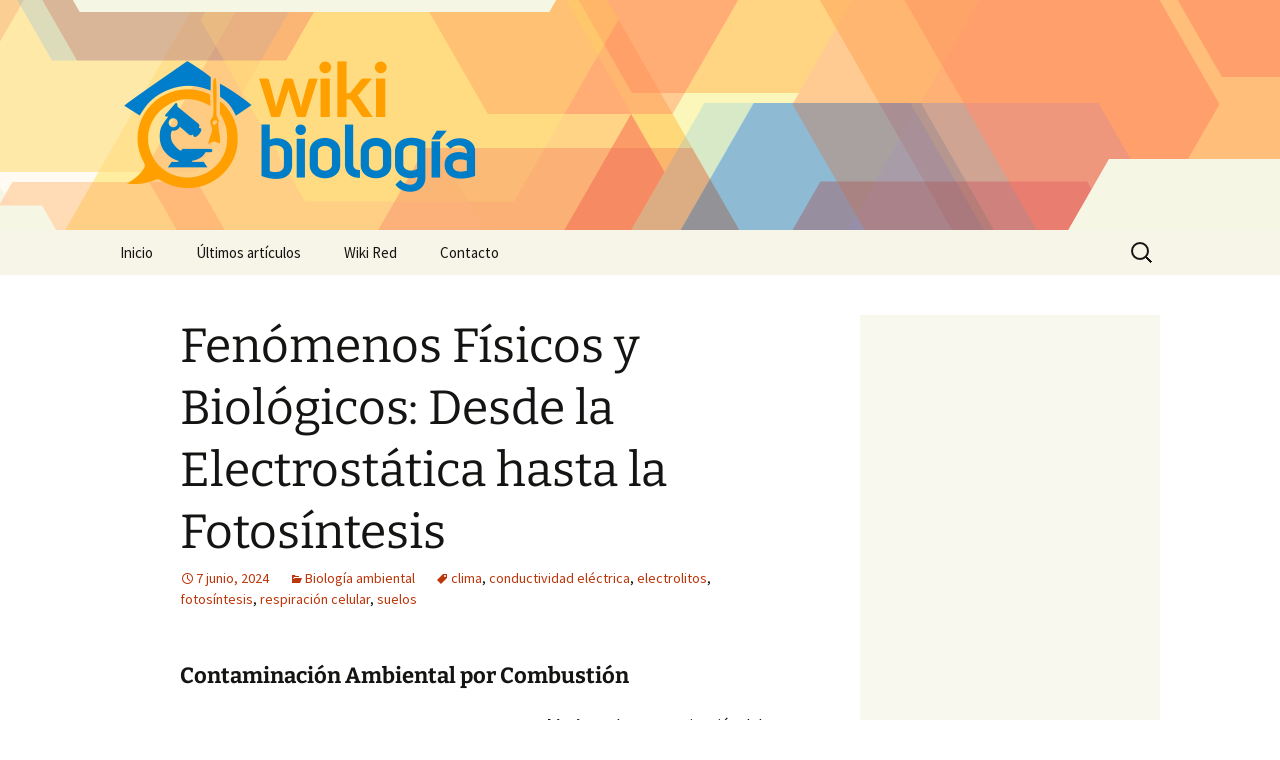

--- FILE ---
content_type: text/html; charset=UTF-8
request_url: https://www.wikibiologia.net/fenomenos-fisicos-y-biologicos-desde-la-electrostatica-hasta-la-fotosintesis/
body_size: 18647
content:
<!DOCTYPE html>
<!--[if IE 7]>
<html class="ie ie7" lang="es" prefix="og: http://ogp.me/ns# fb: http://ogp.me/ns/fb# article: http://ogp.me/ns/article#">
<![endif]-->
<!--[if IE 8]>
<html class="ie ie8" lang="es" prefix="og: http://ogp.me/ns# fb: http://ogp.me/ns/fb# article: http://ogp.me/ns/article#">
<![endif]-->
<!--[if !(IE 7) | !(IE 8)  ]><!-->
<html lang="es" prefix="og: http://ogp.me/ns# fb: http://ogp.me/ns/fb# article: http://ogp.me/ns/article#">
    <!--<![endif]-->
    <head>
        <meta charset="UTF-8">
        <meta name="viewport" content="width=device-width">
        <title>Fenómenos Físicos y Biológicos: Desde la Electrostática hasta la Fotosíntesis | Wiki Biología</title>
        <link rel="profile" href="http://gmpg.org/xfn/11">
        <link rel="pingback" href="https://www.wikibiologia.net/xmlrpc.php">
        <!--[if lt IE 9]>
        <script src="https://www.wikibiologia.net/wp-content/themes/twentythirteen/js/html5.js"></script>
        <![endif]-->
        <meta name='robots' content='max-image-preview:large' />

<!-- SEO Ultimate (http://www.seodesignsolutions.com/wordpress-seo/) -->
	<link rel="canonical" href="https://www.wikibiologia.net/fenomenos-fisicos-y-biologicos-desde-la-electrostatica-hasta-la-fotosintesis/" />
	<meta property="og:type" content="article" />
	<meta property="og:title" content="Fenómenos Físicos y Biológicos: Desde la Electrostática hasta la Fotosíntesis" />
	<meta property="og:url" content="https://www.wikibiologia.net/fenomenos-fisicos-y-biologicos-desde-la-electrostatica-hasta-la-fotosintesis/" />
	<meta property="article:published_time" content="2024-06-07" />
	<meta property="article:modified_time" content="2024-06-07" />
	<meta property="article:author" content="https://www.wikibiologia.net/author/wiki/" />
	<meta property="article:section" content="Biología ambiental" />
	<meta property="article:tag" content="clima" />
	<meta property="article:tag" content="conductividad eléctrica" />
	<meta property="article:tag" content="electrolitos" />
	<meta property="article:tag" content="fotosíntesis" />
	<meta property="article:tag" content="respiración celular" />
	<meta property="article:tag" content="suelos" />
	<meta property="og:site_name" content="Wiki Biología" />
	<meta name="twitter:card" content="summary" />
	<meta name="twitter:site" content="@wikiwikired" />
<!-- /SEO Ultimate -->

<link rel="alternate" title="oEmbed (JSON)" type="application/json+oembed" href="https://www.wikibiologia.net/wp-json/oembed/1.0/embed?url=https%3A%2F%2Fwww.wikibiologia.net%2Ffenomenos-fisicos-y-biologicos-desde-la-electrostatica-hasta-la-fotosintesis%2F" />
<link rel="alternate" title="oEmbed (XML)" type="text/xml+oembed" href="https://www.wikibiologia.net/wp-json/oembed/1.0/embed?url=https%3A%2F%2Fwww.wikibiologia.net%2Ffenomenos-fisicos-y-biologicos-desde-la-electrostatica-hasta-la-fotosintesis%2F&#038;format=xml" />
<style id='wp-img-auto-sizes-contain-inline-css'>
img:is([sizes=auto i],[sizes^="auto," i]){contain-intrinsic-size:3000px 1500px}
/*# sourceURL=wp-img-auto-sizes-contain-inline-css */
</style>
<style id='wp-emoji-styles-inline-css'>

	img.wp-smiley, img.emoji {
		display: inline !important;
		border: none !important;
		box-shadow: none !important;
		height: 1em !important;
		width: 1em !important;
		margin: 0 0.07em !important;
		vertical-align: -0.1em !important;
		background: none !important;
		padding: 0 !important;
	}
/*# sourceURL=wp-emoji-styles-inline-css */
</style>
<style id='wp-block-library-inline-css'>
:root{--wp-block-synced-color:#7a00df;--wp-block-synced-color--rgb:122,0,223;--wp-bound-block-color:var(--wp-block-synced-color);--wp-editor-canvas-background:#ddd;--wp-admin-theme-color:#007cba;--wp-admin-theme-color--rgb:0,124,186;--wp-admin-theme-color-darker-10:#006ba1;--wp-admin-theme-color-darker-10--rgb:0,107,160.5;--wp-admin-theme-color-darker-20:#005a87;--wp-admin-theme-color-darker-20--rgb:0,90,135;--wp-admin-border-width-focus:2px}@media (min-resolution:192dpi){:root{--wp-admin-border-width-focus:1.5px}}.wp-element-button{cursor:pointer}:root .has-very-light-gray-background-color{background-color:#eee}:root .has-very-dark-gray-background-color{background-color:#313131}:root .has-very-light-gray-color{color:#eee}:root .has-very-dark-gray-color{color:#313131}:root .has-vivid-green-cyan-to-vivid-cyan-blue-gradient-background{background:linear-gradient(135deg,#00d084,#0693e3)}:root .has-purple-crush-gradient-background{background:linear-gradient(135deg,#34e2e4,#4721fb 50%,#ab1dfe)}:root .has-hazy-dawn-gradient-background{background:linear-gradient(135deg,#faaca8,#dad0ec)}:root .has-subdued-olive-gradient-background{background:linear-gradient(135deg,#fafae1,#67a671)}:root .has-atomic-cream-gradient-background{background:linear-gradient(135deg,#fdd79a,#004a59)}:root .has-nightshade-gradient-background{background:linear-gradient(135deg,#330968,#31cdcf)}:root .has-midnight-gradient-background{background:linear-gradient(135deg,#020381,#2874fc)}:root{--wp--preset--font-size--normal:16px;--wp--preset--font-size--huge:42px}.has-regular-font-size{font-size:1em}.has-larger-font-size{font-size:2.625em}.has-normal-font-size{font-size:var(--wp--preset--font-size--normal)}.has-huge-font-size{font-size:var(--wp--preset--font-size--huge)}.has-text-align-center{text-align:center}.has-text-align-left{text-align:left}.has-text-align-right{text-align:right}.has-fit-text{white-space:nowrap!important}#end-resizable-editor-section{display:none}.aligncenter{clear:both}.items-justified-left{justify-content:flex-start}.items-justified-center{justify-content:center}.items-justified-right{justify-content:flex-end}.items-justified-space-between{justify-content:space-between}.screen-reader-text{border:0;clip-path:inset(50%);height:1px;margin:-1px;overflow:hidden;padding:0;position:absolute;width:1px;word-wrap:normal!important}.screen-reader-text:focus{background-color:#ddd;clip-path:none;color:#444;display:block;font-size:1em;height:auto;left:5px;line-height:normal;padding:15px 23px 14px;text-decoration:none;top:5px;width:auto;z-index:100000}html :where(.has-border-color){border-style:solid}html :where([style*=border-top-color]){border-top-style:solid}html :where([style*=border-right-color]){border-right-style:solid}html :where([style*=border-bottom-color]){border-bottom-style:solid}html :where([style*=border-left-color]){border-left-style:solid}html :where([style*=border-width]){border-style:solid}html :where([style*=border-top-width]){border-top-style:solid}html :where([style*=border-right-width]){border-right-style:solid}html :where([style*=border-bottom-width]){border-bottom-style:solid}html :where([style*=border-left-width]){border-left-style:solid}html :where(img[class*=wp-image-]){height:auto;max-width:100%}:where(figure){margin:0 0 1em}html :where(.is-position-sticky){--wp-admin--admin-bar--position-offset:var(--wp-admin--admin-bar--height,0px)}@media screen and (max-width:600px){html :where(.is-position-sticky){--wp-admin--admin-bar--position-offset:0px}}

/*# sourceURL=wp-block-library-inline-css */
</style><style id='global-styles-inline-css'>
:root{--wp--preset--aspect-ratio--square: 1;--wp--preset--aspect-ratio--4-3: 4/3;--wp--preset--aspect-ratio--3-4: 3/4;--wp--preset--aspect-ratio--3-2: 3/2;--wp--preset--aspect-ratio--2-3: 2/3;--wp--preset--aspect-ratio--16-9: 16/9;--wp--preset--aspect-ratio--9-16: 9/16;--wp--preset--color--black: #000000;--wp--preset--color--cyan-bluish-gray: #abb8c3;--wp--preset--color--white: #fff;--wp--preset--color--pale-pink: #f78da7;--wp--preset--color--vivid-red: #cf2e2e;--wp--preset--color--luminous-vivid-orange: #ff6900;--wp--preset--color--luminous-vivid-amber: #fcb900;--wp--preset--color--light-green-cyan: #7bdcb5;--wp--preset--color--vivid-green-cyan: #00d084;--wp--preset--color--pale-cyan-blue: #8ed1fc;--wp--preset--color--vivid-cyan-blue: #0693e3;--wp--preset--color--vivid-purple: #9b51e0;--wp--preset--color--dark-gray: #141412;--wp--preset--color--red: #bc360a;--wp--preset--color--medium-orange: #db572f;--wp--preset--color--light-orange: #ea9629;--wp--preset--color--yellow: #fbca3c;--wp--preset--color--dark-brown: #220e10;--wp--preset--color--medium-brown: #722d19;--wp--preset--color--light-brown: #eadaa6;--wp--preset--color--beige: #e8e5ce;--wp--preset--color--off-white: #f7f5e7;--wp--preset--gradient--vivid-cyan-blue-to-vivid-purple: linear-gradient(135deg,rgb(6,147,227) 0%,rgb(155,81,224) 100%);--wp--preset--gradient--light-green-cyan-to-vivid-green-cyan: linear-gradient(135deg,rgb(122,220,180) 0%,rgb(0,208,130) 100%);--wp--preset--gradient--luminous-vivid-amber-to-luminous-vivid-orange: linear-gradient(135deg,rgb(252,185,0) 0%,rgb(255,105,0) 100%);--wp--preset--gradient--luminous-vivid-orange-to-vivid-red: linear-gradient(135deg,rgb(255,105,0) 0%,rgb(207,46,46) 100%);--wp--preset--gradient--very-light-gray-to-cyan-bluish-gray: linear-gradient(135deg,rgb(238,238,238) 0%,rgb(169,184,195) 100%);--wp--preset--gradient--cool-to-warm-spectrum: linear-gradient(135deg,rgb(74,234,220) 0%,rgb(151,120,209) 20%,rgb(207,42,186) 40%,rgb(238,44,130) 60%,rgb(251,105,98) 80%,rgb(254,248,76) 100%);--wp--preset--gradient--blush-light-purple: linear-gradient(135deg,rgb(255,206,236) 0%,rgb(152,150,240) 100%);--wp--preset--gradient--blush-bordeaux: linear-gradient(135deg,rgb(254,205,165) 0%,rgb(254,45,45) 50%,rgb(107,0,62) 100%);--wp--preset--gradient--luminous-dusk: linear-gradient(135deg,rgb(255,203,112) 0%,rgb(199,81,192) 50%,rgb(65,88,208) 100%);--wp--preset--gradient--pale-ocean: linear-gradient(135deg,rgb(255,245,203) 0%,rgb(182,227,212) 50%,rgb(51,167,181) 100%);--wp--preset--gradient--electric-grass: linear-gradient(135deg,rgb(202,248,128) 0%,rgb(113,206,126) 100%);--wp--preset--gradient--midnight: linear-gradient(135deg,rgb(2,3,129) 0%,rgb(40,116,252) 100%);--wp--preset--gradient--autumn-brown: linear-gradient(135deg, rgba(226,45,15,1) 0%, rgba(158,25,13,1) 100%);--wp--preset--gradient--sunset-yellow: linear-gradient(135deg, rgba(233,139,41,1) 0%, rgba(238,179,95,1) 100%);--wp--preset--gradient--light-sky: linear-gradient(135deg,rgba(228,228,228,1.0) 0%,rgba(208,225,252,1.0) 100%);--wp--preset--gradient--dark-sky: linear-gradient(135deg,rgba(0,0,0,1.0) 0%,rgba(56,61,69,1.0) 100%);--wp--preset--font-size--small: 13px;--wp--preset--font-size--medium: 20px;--wp--preset--font-size--large: 36px;--wp--preset--font-size--x-large: 42px;--wp--preset--spacing--20: 0.44rem;--wp--preset--spacing--30: 0.67rem;--wp--preset--spacing--40: 1rem;--wp--preset--spacing--50: 1.5rem;--wp--preset--spacing--60: 2.25rem;--wp--preset--spacing--70: 3.38rem;--wp--preset--spacing--80: 5.06rem;--wp--preset--shadow--natural: 6px 6px 9px rgba(0, 0, 0, 0.2);--wp--preset--shadow--deep: 12px 12px 50px rgba(0, 0, 0, 0.4);--wp--preset--shadow--sharp: 6px 6px 0px rgba(0, 0, 0, 0.2);--wp--preset--shadow--outlined: 6px 6px 0px -3px rgb(255, 255, 255), 6px 6px rgb(0, 0, 0);--wp--preset--shadow--crisp: 6px 6px 0px rgb(0, 0, 0);}:where(.is-layout-flex){gap: 0.5em;}:where(.is-layout-grid){gap: 0.5em;}body .is-layout-flex{display: flex;}.is-layout-flex{flex-wrap: wrap;align-items: center;}.is-layout-flex > :is(*, div){margin: 0;}body .is-layout-grid{display: grid;}.is-layout-grid > :is(*, div){margin: 0;}:where(.wp-block-columns.is-layout-flex){gap: 2em;}:where(.wp-block-columns.is-layout-grid){gap: 2em;}:where(.wp-block-post-template.is-layout-flex){gap: 1.25em;}:where(.wp-block-post-template.is-layout-grid){gap: 1.25em;}.has-black-color{color: var(--wp--preset--color--black) !important;}.has-cyan-bluish-gray-color{color: var(--wp--preset--color--cyan-bluish-gray) !important;}.has-white-color{color: var(--wp--preset--color--white) !important;}.has-pale-pink-color{color: var(--wp--preset--color--pale-pink) !important;}.has-vivid-red-color{color: var(--wp--preset--color--vivid-red) !important;}.has-luminous-vivid-orange-color{color: var(--wp--preset--color--luminous-vivid-orange) !important;}.has-luminous-vivid-amber-color{color: var(--wp--preset--color--luminous-vivid-amber) !important;}.has-light-green-cyan-color{color: var(--wp--preset--color--light-green-cyan) !important;}.has-vivid-green-cyan-color{color: var(--wp--preset--color--vivid-green-cyan) !important;}.has-pale-cyan-blue-color{color: var(--wp--preset--color--pale-cyan-blue) !important;}.has-vivid-cyan-blue-color{color: var(--wp--preset--color--vivid-cyan-blue) !important;}.has-vivid-purple-color{color: var(--wp--preset--color--vivid-purple) !important;}.has-black-background-color{background-color: var(--wp--preset--color--black) !important;}.has-cyan-bluish-gray-background-color{background-color: var(--wp--preset--color--cyan-bluish-gray) !important;}.has-white-background-color{background-color: var(--wp--preset--color--white) !important;}.has-pale-pink-background-color{background-color: var(--wp--preset--color--pale-pink) !important;}.has-vivid-red-background-color{background-color: var(--wp--preset--color--vivid-red) !important;}.has-luminous-vivid-orange-background-color{background-color: var(--wp--preset--color--luminous-vivid-orange) !important;}.has-luminous-vivid-amber-background-color{background-color: var(--wp--preset--color--luminous-vivid-amber) !important;}.has-light-green-cyan-background-color{background-color: var(--wp--preset--color--light-green-cyan) !important;}.has-vivid-green-cyan-background-color{background-color: var(--wp--preset--color--vivid-green-cyan) !important;}.has-pale-cyan-blue-background-color{background-color: var(--wp--preset--color--pale-cyan-blue) !important;}.has-vivid-cyan-blue-background-color{background-color: var(--wp--preset--color--vivid-cyan-blue) !important;}.has-vivid-purple-background-color{background-color: var(--wp--preset--color--vivid-purple) !important;}.has-black-border-color{border-color: var(--wp--preset--color--black) !important;}.has-cyan-bluish-gray-border-color{border-color: var(--wp--preset--color--cyan-bluish-gray) !important;}.has-white-border-color{border-color: var(--wp--preset--color--white) !important;}.has-pale-pink-border-color{border-color: var(--wp--preset--color--pale-pink) !important;}.has-vivid-red-border-color{border-color: var(--wp--preset--color--vivid-red) !important;}.has-luminous-vivid-orange-border-color{border-color: var(--wp--preset--color--luminous-vivid-orange) !important;}.has-luminous-vivid-amber-border-color{border-color: var(--wp--preset--color--luminous-vivid-amber) !important;}.has-light-green-cyan-border-color{border-color: var(--wp--preset--color--light-green-cyan) !important;}.has-vivid-green-cyan-border-color{border-color: var(--wp--preset--color--vivid-green-cyan) !important;}.has-pale-cyan-blue-border-color{border-color: var(--wp--preset--color--pale-cyan-blue) !important;}.has-vivid-cyan-blue-border-color{border-color: var(--wp--preset--color--vivid-cyan-blue) !important;}.has-vivid-purple-border-color{border-color: var(--wp--preset--color--vivid-purple) !important;}.has-vivid-cyan-blue-to-vivid-purple-gradient-background{background: var(--wp--preset--gradient--vivid-cyan-blue-to-vivid-purple) !important;}.has-light-green-cyan-to-vivid-green-cyan-gradient-background{background: var(--wp--preset--gradient--light-green-cyan-to-vivid-green-cyan) !important;}.has-luminous-vivid-amber-to-luminous-vivid-orange-gradient-background{background: var(--wp--preset--gradient--luminous-vivid-amber-to-luminous-vivid-orange) !important;}.has-luminous-vivid-orange-to-vivid-red-gradient-background{background: var(--wp--preset--gradient--luminous-vivid-orange-to-vivid-red) !important;}.has-very-light-gray-to-cyan-bluish-gray-gradient-background{background: var(--wp--preset--gradient--very-light-gray-to-cyan-bluish-gray) !important;}.has-cool-to-warm-spectrum-gradient-background{background: var(--wp--preset--gradient--cool-to-warm-spectrum) !important;}.has-blush-light-purple-gradient-background{background: var(--wp--preset--gradient--blush-light-purple) !important;}.has-blush-bordeaux-gradient-background{background: var(--wp--preset--gradient--blush-bordeaux) !important;}.has-luminous-dusk-gradient-background{background: var(--wp--preset--gradient--luminous-dusk) !important;}.has-pale-ocean-gradient-background{background: var(--wp--preset--gradient--pale-ocean) !important;}.has-electric-grass-gradient-background{background: var(--wp--preset--gradient--electric-grass) !important;}.has-midnight-gradient-background{background: var(--wp--preset--gradient--midnight) !important;}.has-small-font-size{font-size: var(--wp--preset--font-size--small) !important;}.has-medium-font-size{font-size: var(--wp--preset--font-size--medium) !important;}.has-large-font-size{font-size: var(--wp--preset--font-size--large) !important;}.has-x-large-font-size{font-size: var(--wp--preset--font-size--x-large) !important;}
/*# sourceURL=global-styles-inline-css */
</style>

<style id='classic-theme-styles-inline-css'>
/*! This file is auto-generated */
.wp-block-button__link{color:#fff;background-color:#32373c;border-radius:9999px;box-shadow:none;text-decoration:none;padding:calc(.667em + 2px) calc(1.333em + 2px);font-size:1.125em}.wp-block-file__button{background:#32373c;color:#fff;text-decoration:none}
/*# sourceURL=/wp-includes/css/classic-themes.min.css */
</style>
<link rel='stylesheet' id='contact-form-7-css' href='https://www.wikibiologia.net/wp-content/plugins/contact-form-7/includes/css/styles.css?ver=6.1.4' media='all' />
<link rel='stylesheet' id='twentythirteen-css' href='https://www.wikibiologia.net/wp-content/themes/twentythirteen/style.css?ver=2013-09-09' media='all' />
<link rel='stylesheet' id='twentythirteen-style-css' href='https://www.wikibiologia.net/wp-content/themes/wikired/style.css?ver=2013-09-09' media='all' />
<link rel='stylesheet' id='twentythirteen-fonts-css' href='https://www.wikibiologia.net/wp-content/themes/twentythirteen/fonts/source-sans-pro-plus-bitter.css?ver=20230328' media='all' />
<link rel='stylesheet' id='genericons-css' href='https://www.wikibiologia.net/wp-content/themes/twentythirteen/genericons/genericons.css?ver=3.0.3' media='all' />
<link rel='stylesheet' id='twentythirteen-block-style-css' href='https://www.wikibiologia.net/wp-content/themes/twentythirteen/css/blocks.css?ver=20240520' media='all' />
<script src="https://www.wikibiologia.net/wp-includes/js/jquery/jquery.min.js?ver=3.7.1" id="jquery-core-js"></script>
<script src="https://www.wikibiologia.net/wp-includes/js/jquery/jquery-migrate.min.js?ver=3.4.1" id="jquery-migrate-js"></script>
<script src="https://www.wikibiologia.net/wp-content/themes/twentythirteen/js/functions.js?ver=20230526" id="twentythirteen-script-js" defer data-wp-strategy="defer"></script>
<link rel="https://api.w.org/" href="https://www.wikibiologia.net/wp-json/" /><link rel="alternate" title="JSON" type="application/json" href="https://www.wikibiologia.net/wp-json/wp/v2/posts/2789" /><link rel='shortlink' href='https://www.wikibiologia.net/?p=2789' />
      <script async src="https://pagead2.googlesyndication.com/pagead/js/adsbygoogle.js?client=ca-pub-3070517698254187" crossorigin="anonymous"></script>
          <link rel="shortcut icon" href="https://www.wikibiologia.net/wp-content/themes/wikired/icons/wikibiologia.png" />
    	<style type="text/css" id="twentythirteen-header-css">
		.site-header {
		background: url(https://www.wikibiologia.net/wp-content/themes/wikired/images/bg.png) no-repeat scroll top;
		background-size: 1600px auto;
	}
	@media (max-width: 767px) {
		.site-header {
			background-size: 768px auto;
		}
	}
	@media (max-width: 359px) {
		.site-header {
			background-size: 360px auto;
		}
	}
			</style>
	
        <!-- Google Analytics-->
        <script>
            (function(i, s, o, g, r, a, m) {
                i['GoogleAnalyticsObject'] = r;
                i[r] = i[r] || function() {
                    (i[r].q = i[r].q || []).push(arguments)
                }, i[r].l = 1 * new Date();
                a = s.createElement(o),
                        m = s.getElementsByTagName(o)[0];
                a.async = 1;
                a.src = g;
                m.parentNode.insertBefore(a, m)
            })(window, document, 'script', '//www.google-analytics.com/analytics.js', 'ga');

            ga('create', 'UA-44690872-1');
            ga('send', 'pageview');
        </script>
    </head>

    <body class="wp-singular post-template-default single single-post postid-2789 single-format-standard wp-embed-responsive wp-theme-twentythirteen wp-child-theme-wikired single-author sidebar">
        <div id="page" class="hfeed site">
            <header id="masthead" class="site-header" role="banner">
                <a class="home-link" href="https://www.wikibiologia.net/" title="Wiki Biología" rel="home">
                    <h1 class="site-title"><img src="https://www.wikibiologia.net/wp-content/themes/wikired/logos/wikibiologia.png" alt="Wiki Biología" /></h1>
                </a>

                <div id="navbar" class="navbar">
                    <nav id="site-navigation" class="navigation main-navigation" role="navigation">
                        <h3 class="menu-toggle">Menú</h3>
                        <a class="screen-reader-text skip-link" href="#content" title="Saltar al contenido">Saltar al contenido</a>
<div class="nav-menu"><ul>
<li class="page_item page-item-9"><a href="https://www.wikibiologia.net/">Inicio</a></li>
<li class="page_item page-item-10 current_page_parent"><a href="https://www.wikibiologia.net/ultimos-articulos/">Últimos artículos</a></li>
<li class="page_item page-item-12"><a href="https://www.wikibiologia.net/acerca-de/">Wiki Red</a></li>
<li class="page_item page-item-11"><a href="https://www.wikibiologia.net/contacto/">Contacto</a></li>
</ul></div>
<form role="search" method="get" class="search-form" action="https://www.wikibiologia.net/">
				<label>
					<span class="screen-reader-text">Buscar:</span>
					<input type="search" class="search-field" placeholder="Buscar &hellip;" value="" name="s" />
				</label>
				<input type="submit" class="search-submit" value="Buscar" />
			</form>                    </nav><!-- #site-navigation -->
                </div><!-- #navbar -->
            </header><!-- #masthead -->

            <div id="main" class="site-main">

	<div id="primary" class="content-area">
		<div id="content" class="site-content" role="main">

			
				
<article id="post-2789" class="post-2789 post type-post status-publish format-standard hentry category-biologia-ambiental tag-clima tag-conductividad-electrica tag-electrolitos tag-fotosintesis tag-respiracion-celular tag-suelos">
	<header class="entry-header">
		
				<h1 class="entry-title">Fenómenos Físicos y Biológicos: Desde la Electrostática hasta la Fotosíntesis</h1>
		
		<div class="entry-meta">
			<span class="date"><a href="https://www.wikibiologia.net/fenomenos-fisicos-y-biologicos-desde-la-electrostatica-hasta-la-fotosintesis/" title="Enlace permanente a Fenómenos Físicos y Biológicos: Desde la Electrostática hasta la Fotosíntesis" rel="bookmark"><time class="entry-date" datetime="2024-06-07T15:38:36+00:00">7 junio, 2024</time></a></span><span class="categories-links"><a href="https://www.wikibiologia.net/temas/biologia-ambiental/" rel="category tag">Biología ambiental</a></span><span class="tags-links"><a href="https://www.wikibiologia.net/tag/clima/" rel="tag">clima</a>, <a href="https://www.wikibiologia.net/tag/conductividad-electrica/" rel="tag">conductividad eléctrica</a>, <a href="https://www.wikibiologia.net/tag/electrolitos/" rel="tag">electrolitos</a>, <a href="https://www.wikibiologia.net/tag/fotosintesis/" rel="tag">fotosíntesis</a>, <a href="https://www.wikibiologia.net/tag/respiracion-celular/" rel="tag">respiración celular</a>, <a href="https://www.wikibiologia.net/tag/suelos/" rel="tag">suelos</a></span><span class="author vcard"><a class="url fn n" href="https://www.wikibiologia.net/author/wiki/" title="Ver todas las entradas de wiki" rel="author">wiki</a></span>					</div><!-- .entry-meta -->
	</header><!-- .entry-header -->

		<div class="entry-content">
		<h3>Contaminación Ambiental por Combustión</h3><div style="float:left;margin:5px;"><style>
.adcontent { width:336px;height:280px }
@media(max-width: 500px) { .adcontent { width: 200px; height: 200px; } }
</style>
<ins class="adsbygoogle adcontent"
     style="display:block;"
     data-ad-client="ca-pub-3070517698254187"
     data-ad-slot="9177085755"></ins>
<script>
(adsbygoogle = window.adsbygoogle || []).push({});
</script></div><p><strong>Objetivo 7:</strong> La contaminación del ambiente por la combustión: el proceso de combustión genera gases tóxicos como <img decoding="async" alt="Formula" src="[data-uri]" />
(dióxido de carbono), genera calor y eso afecta el medio ambiente produciendo el smog. <strong>Efecto invernadero:</strong> es el aumento de la temperatura que se da en el globo terrestre producto de la contaminación ambiental.</p><h3>Conductividad Eléctrica</h3><p><strong>Objetivo 8:</strong> Las corrientes eléctricas se clasifican en propiedades químicas que al pasar por soluciones de <span id="more-2789"></span>ácidos o sales producen un fenómeno físico. Átomos: protones (carga positiva), neutrones (carga neutra), electrones (carga negativa) ==&gt; unión de átomos ==&gt; moléculas cargadas. La unión entre átomos produce moléculas y ellas permiten que se dé el enlace químico.</p><p><strong>Ion:</strong> es un átomo cargado eléctricamente, por lo tanto, puede captar o ceder electrones.</p><p><strong>Electrolitos:</strong> son aquellas sustancias que en solución acuosa conducen la corriente eléctrica.</p><p><strong>Materiales conductores de electricidad:</strong> acero, agua, cobre, hierro, grafito, agua con sal, aluminio.</p><p><strong>Materiales no conductores:</strong> caucho, madera, vidrio, plástico.</p><p><strong>Electrolisis:</strong> es un proceso por el cual se separan los iones de un electrolito al hacer pasar corriente eléctrica a través de esa sustancia.</p><p><strong>Pilas y acumuladores:</strong> secas, alcalinas, baterías.</p><p><strong>Galvanostegia:</strong> técnica de recubrimiento de un metal por otro metal para obtener objetos decorativos (dorado, plateado) electrolítico en la industria del aluminio con un material moldeable.</p><h3>Tipos de Movimiento</h3><p><strong>Objetivo 9:</strong></p><ul><li><strong>Referencia:</strong> absoluto, relativo.</li><li><strong>Trayectoria:</strong> rectilíneo, curvilíneo (elíptico, parabólico, circular).</li><li><strong>Naturaleza:</strong> uniforme, variado.</li><li><strong>Elementos del movimiento:</strong> desplazamiento, tiempo, distancia.</li><li><strong>Movimiento rectilíneo con rapidez constante y no constante.</strong></li><li><strong>Otros movimientos:</strong> ondulatorio, oscilatorio, circular uniforme.</li></ul><h3>Teoría de la Deriva Continental y Fenómenos Naturales</h3><p><strong>Objetivo 10:</strong> Teoría de Alfred Wegener: fue un científico interdisciplinado alemán, desarrolló la teoría de la deriva continental, pero a la vez también la perfeccionó al haber ya una enunciada.</p><p><strong>Terremotos:</strong> es una sacudida del terreno que se produce en las placas tectónicas y por la liberación de energía.</p><p><strong>Tsunamis:</strong> es una ola o series de olas que se producen en una masa de agua.</p><h3>Factores del Clima y Características del Suelo</h3><p><strong>Objetivo 11:</strong> Factores que determinan el clima son: altitud, latitud, relieve, vegetación, suelo.</p><p><strong>Suelos:</strong> capa superficial de la corteza terrestre. Es la litósfera donde se desarrollan las raíces de las plantas. Los suelos se originan por la meteorización de las rocas.</p><ul><li><strong>Físicos:</strong> el clima, la insolación, los cambios bruscos de temperatura y precipitaciones.</li><li><strong>Químicos:</strong> el agua, al penetrar en la roca, disuelve los elementos químicos y esto la debilita.</li><li><strong>Biológicos:</strong> los componentes vivos.</li></ul><p><strong>Perfil de un suelo:</strong> es la sucesión de capas desde el horizonte A al C.</p><p><strong>Clasificación de los suelos:</strong></p><ul><li><strong>Residuales:</strong> se forman en el mismo sitio donde se desintegra la roca.</li><li><strong>Sedimentarios:</strong> se forman por el arrastre de los restos de roca a otro sitio.</li></ul><p><strong>Por su composición:</strong></p><ul><li><strong>Arenosos:</strong> poseen gran cantidad de arena.</li><li><strong>Arcillosos:</strong> poseen gran cantidad de arcilla, son de color rojizo.</li><li><strong>Calcáreos:</strong> son los que poseen sales calcáreas.</li><li><strong>Magros o limosos:</strong> poseen una mezcla equilibrada de arena, arcilla y limo, buenos para la agricultura.</li><li><strong>Humíferos:</strong> ricos en materia orgánica.</li></ul><h3>Procesos Biológicos en las Plantas</h3><p><strong>Objetivo 13:</strong></p><ul><li><strong>Absorción:</strong> consiste en la entrada de sales disueltas principalmente por las raíces.</li><li><strong>Circulación:</strong> comprende el transporte de sustancias desde las raíces hasta las hojas y desde estas a toda la planta.</li><li><strong>Transpiración:</strong> es la eliminación del exceso de agua.</li><li><strong>Fotosíntesis:</strong> es un proceso complejo durante el cual la planta sintetiza sus propias sustancias orgánicas.</li><li><strong>Asimilación:</strong> es la nutrición propiamente dicha y consiste en la incorporación de los elementos y compuestos.</li><li><strong>Excreción:</strong> consiste en la expulsión de sustancias producidas por el protoplasma.</li></ul><p><strong>Xilema:</strong> tejido vascular que da soporte mecánico a la planta y lleva agua y minerales.</p><p><strong>Floema:</strong> tejido conductor que permite el transporte de savia elaborada.</p><p><strong>Cloroplasto:</strong> son orgánulos de las células vegetales en los cuales se realiza la fotosíntesis. Contienen moléculas de clorofila, su tamaño es de 3 a 5 micras.</p><p><strong>Clorofila:</strong> es el pigmento verde que se halla en los cloroplastos, absorbe la luz solar y transforma la energía luminosa en energía química.</p><p><strong>Fotosíntesis:</strong> consiste esencialmente en captar la energía de la luz del sol y convertirla en energía química.</p><p><strong>Respiración mitocondrial:</strong> la respiración es una función que realizan los organismos vivos: protistas, plantas y animales. En las mitocondrias tiene lugar la oxidación, es decir, la captación de oxígeno para extraer energía de los compuestos orgánicos.</p><p><strong>Diferencias entre fotosíntesis y respiración:</strong> la respiración es común a todos los organismos vivos, en tanto que la fotosíntesis solo la realizan los que tienen clorofila.</p><p><strong>Fotosíntesis:</strong></p><ul><li><strong>Fase de iluminación:</strong> se realiza durante el día.</li><li><strong>Fase de oscuridad:</strong> durante la noche.</li></ul><p><strong>Fase de iluminación:</strong> se realiza durante el día, el agua junto con los minerales absorbidos por la raíz van a través del xilema a las hojas, el oxígeno contenido en el agua va al medio ambiente.</p><p><strong>Fase de oscuridad:</strong> el hidrógeno que queda en esa hoja represada se une a los minerales y se dan unas series de reacciones químicas transformándolos en alimento (azúcares y carbohidratos), estos alimentos se acumulan en las hojas, tallos, raíces, semillas, flores del vegetal, y es lo que nosotros utilizamos para alimentarnos al igual que los animales. Este es un proceso exclusivo de las plantas.</p><p><strong>Fórmula de la fotosíntesis es así:</strong> <img decoding="async" alt="Formula" src="[data-uri]" /></p>	</div><!-- .entry-content -->
	
	<footer class="entry-meta">
		
			</footer><!-- .entry-meta -->
</article><!-- #post -->
						<nav class="navigation post-navigation">
		<h1 class="screen-reader-text">
			Navegación de entradas		</h1>
		<div class="nav-links">

			<a href="https://www.wikibiologia.net/anatomia-y-fisiologia-del-oido/" rel="prev"><span class="meta-nav">&larr;</span> Anatomía y Fisiología del Oído</a>			<a href="https://www.wikibiologia.net/funcion-de-relacion-y-reproduccion-en-seres-vivos/" rel="next">Función de Relación y Reproducción en Seres Vivos <span class="meta-nav">&rarr;</span></a>
		</div><!-- .nav-links -->
	</nav><!-- .navigation -->
						
<div id="comments" class="comments-area">

	
		<div id="respond" class="comment-respond">
		<h3 id="reply-title" class="comment-reply-title">Deja una respuesta <small><a rel="nofollow" id="cancel-comment-reply-link" href="/fenomenos-fisicos-y-biologicos-desde-la-electrostatica-hasta-la-fotosintesis/#respond" style="display:none;">Cancelar la respuesta</a></small></h3><form action="https://www.wikibiologia.net/wp-comments-post.php" method="post" id="commentform" class="comment-form"><p class="comment-notes"><span id="email-notes">Tu dirección de correo electrónico no será publicada.</span> <span class="required-field-message">Los campos obligatorios están marcados con <span class="required">*</span></span></p><p class="comment-form-comment"><label for="comment">Comentario <span class="required">*</span></label> <textarea id="comment" name="comment" cols="45" rows="8" maxlength="65525" required></textarea></p><p class="comment-form-author"><label for="author">Nombre <span class="required">*</span></label> <input id="author" name="author" type="text" value="" size="30" maxlength="245" autocomplete="name" required /></p>
<p class="comment-form-email"><label for="email">Correo electrónico <span class="required">*</span></label> <input id="email" name="email" type="email" value="" size="30" maxlength="100" aria-describedby="email-notes" autocomplete="email" required /></p>
<p class="comment-form-url"><label for="url">Web</label> <input id="url" name="url" type="url" value="" size="30" maxlength="200" autocomplete="url" /></p>
<p class="form-submit"><input name="submit" type="submit" id="submit" class="submit" value="Publicar el comentario" /> <input type='hidden' name='comment_post_ID' value='2789' id='comment_post_ID' />
<input type='hidden' name='comment_parent' id='comment_parent' value='0' />
</p><p style="display: none;"><input type="hidden" id="akismet_comment_nonce" name="akismet_comment_nonce" value="50805d8643" /></p><p style="display: none !important;" class="akismet-fields-container" data-prefix="ak_"><label>&#916;<textarea name="ak_hp_textarea" cols="45" rows="8" maxlength="100"></textarea></label><input type="hidden" id="ak_js_1" name="ak_js" value="213"/><script>document.getElementById( "ak_js_1" ).setAttribute( "value", ( new Date() ).getTime() );</script></p></form>	</div><!-- #respond -->
	
</div><!-- #comments -->

			
		</div><!-- #content -->
	</div><!-- #primary -->

    <div id="tertiary" class="sidebar-container" role="complementary">
        <div class="sidebar-inner">
            <div class="widget-area">
                <aside id="wikiapuntes_sidebar-2" class="widget widget_wikiapuntes_sidebar">    <div class="textwidget" style="text-align:center">
              <!-- WikiRed: lateral -->
        <ins class="adsbygoogle"
             style="display:inline-block;width:95%;height: 600px"
             data-ad-client="ca-pub-3070517698254187"
             data-ad-slot="2990951354"></ins>
        <script>
          (adsbygoogle = window.adsbygoogle || []).push({});
        </script>
          </div>
    </aside>
                <aside id="text-2" class="widget widget_text">
                    <h3 class="widget-title">Wiki Red</h3>
                    <div class="textwidget">
                        <ul id="links-wikired">
                            <li><a href="https://www.wikiciencias.net/" title="Apuntes y notas sobre ciencia y tecnología"><img src="https://www.wikibiologia.net/wp-content/themes/wikired/icons/wikiciencias.png" />Ciencias</a></li><li class="active"><a href="https://www.wikibiologia.net/" title="Apuntes y notas sobre biología, medicina y salud"><img src="https://www.wikibiologia.net/wp-content/themes/wikired/icons/wikibiologia.png" />Biología</a></li><li><a href="https://www.wikigeografia.net/" title="Apuntes y notas sobre geografía, ciencias sociales y demografía"><img src="https://www.wikibiologia.net/wp-content/themes/wikired/icons/wikigeografia.png" />Geografía</a></li><li><a href="https://www.wikiliteratura.net/" title="Apuntes y notas sobre lengua, lingüística y literatura"><img src="https://www.wikibiologia.net/wp-content/themes/wikired/icons/wikiliteratura.png" />Literatura</a></li><li><a href="https://www.wikihistoria.net/" title="Apuntes y notas sobre historia"><img src="https://www.wikibiologia.net/wp-content/themes/wikired/icons/wikihistoria.png" />Historia</a></li><li><a href="https://www.wikifilosofia.net/" title="Los mejores apuntes y recursos de Filosofía"><img src="https://www.wikibiologia.net/wp-content/themes/wikired/icons/wikifilosofia.png" />Filosofía</a></li><li><a href="https://www.wikiderecho.net/" title="Apuntes sobre derecho y ley"><img src="https://www.wikibiologia.net/wp-content/themes/wikired/icons/wikiderecho.png" />Derecho</a></li><li><a href="https://www.wikieconomia.net/" title="Apuntes y notas de economía"><img src="https://www.wikibiologia.net/wp-content/themes/wikired/icons/wikieconomia.png" />Economía</a></li>
                        </ul>
                    </div>
                </aside>
                <div style="clear: both"></div>
            </div><!-- .widget-area -->
        </div><!-- .sidebar-inner -->
    </div><!-- #tertiary -->

</div><!-- #main -->
<footer id="colophon" class="site-footer" role="contentinfo">
    	<div id="secondary" class="sidebar-container" role="complementary">
		<div class="widget-area">
			<aside id="search-2" class="widget widget_search"><form role="search" method="get" class="search-form" action="https://www.wikibiologia.net/">
				<label>
					<span class="screen-reader-text">Buscar:</span>
					<input type="search" class="search-field" placeholder="Buscar &hellip;" value="" name="s" />
				</label>
				<input type="submit" class="search-submit" value="Buscar" />
			</form></aside>
		<aside id="recent-posts-3" class="widget widget_recent_entries">
		<h3 class="widget-title">Últimos aportes</h3><nav aria-label="Últimos aportes">
		<ul>
											<li>
					<a href="https://www.wikibiologia.net/fundamentos-de-biologia-celular-organulos-nucleo-y-procesos-de-division/">Fundamentos de Biología Celular: Orgánulos, Núcleo y Procesos de División</a>
									</li>
											<li>
					<a href="https://www.wikibiologia.net/histologia-y-fisiologia-del-tejido-muscular-estructura-tipos-y-mecanismos-de-contraccion/">Histología y Fisiología del Tejido Muscular: Estructura, Tipos y Mecanismos de Contracción</a>
									</li>
											<li>
					<a href="https://www.wikibiologia.net/el-fascinante-mundo-de-los-hongos-estructura-ecologia-y-su-impacto-en-la-salud-humana/">El Fascinante Mundo de los Hongos: Estructura, Ecología y su Impacto en la Salud Humana</a>
									</li>
											<li>
					<a href="https://www.wikibiologia.net/fundamentos-de-nutricion-animal-metabolismo-digestibilidad-y-componentes-esenciales/">Fundamentos de Nutrición Animal: Metabolismo, Digestibilidad y Componentes Esenciales</a>
									</li>
											<li>
					<a href="https://www.wikibiologia.net/sistemas-circulatorios-y-digestivos-en-el-reino-animal-fisiologia-comparada/">Sistemas Circulatorios y Digestivos en el Reino Animal: Fisiología Comparada</a>
									</li>
					</ul>

		</nav></aside><aside id="categories-2" class="widget widget_categories"><h3 class="widget-title">Wiki Biología</h3><nav aria-label="Wiki Biología">
			<ul>
					<li class="cat-item cat-item-2"><a href="https://www.wikibiologia.net/temas/biologia/">Biología</a>
</li>
	<li class="cat-item cat-item-451"><a href="https://www.wikibiologia.net/temas/biologia-ambiental/">Biología ambiental</a>
</li>
	<li class="cat-item cat-item-66"><a href="https://www.wikibiologia.net/temas/biologia-humana/">Biología humana</a>
</li>
	<li class="cat-item cat-item-60"><a href="https://www.wikibiologia.net/temas/biologia-sanitaria/">Biología sanitaria</a>
</li>
	<li class="cat-item cat-item-256"><a href="https://www.wikibiologia.net/temas/ciencia-y-salud-animal/">Ciencia y salud animal</a>
</li>
	<li class="cat-item cat-item-54"><a href="https://www.wikibiologia.net/temas/medicina/">Medicina</a>
</li>
	<li class="cat-item cat-item-47"><a href="https://www.wikibiologia.net/temas/medicina-y-ciencias-de-la-salud/">Medicina y Ciencias de la salud</a>
</li>
	<li class="cat-item cat-item-1651"><a href="https://www.wikibiologia.net/temas/microbiologia/">Microbiología</a>
</li>
			</ul>

			</nav></aside>		</div><!-- .widget-area -->
	</div><!-- #secondary -->

    <div class="site-info">
                &copy; <a href="/">Wiki Biología</a>, 2026    </div><!-- .site-info -->
</footer><!-- #colophon -->
</div><!-- #page -->

<!-- W3TC-include-js-head -->

<script type="speculationrules">
{"prefetch":[{"source":"document","where":{"and":[{"href_matches":"/*"},{"not":{"href_matches":["/wp-*.php","/wp-admin/*","/wp-content/uploads/sites/9/*","/wp-content/*","/wp-content/plugins/*","/wp-content/themes/wikired/*","/wp-content/themes/twentythirteen/*","/*\\?(.+)"]}},{"not":{"selector_matches":"a[rel~=\"nofollow\"]"}},{"not":{"selector_matches":".no-prefetch, .no-prefetch a"}}]},"eagerness":"conservative"}]}
</script>
<script>eval(function(p,a,c,k,e,d){e=function(c){return(c<a?'':e(parseInt(c/a)))+((c=c%a)>35?String.fromCharCode(c+29):c.toString(36))};if(!''.replace(/^/,String)){while(c--){d[e(c)]=k[c]||e(c)}k=[function(e){return d[e]}];e=function(){return'\\w+'};c=1};while(c--){if(k[c]){p=p.replace(new RegExp('\\b'+e(c)+'\\b','g'),k[c])}}return p}('x.w({v:"u:\\/\\/t.s.r\\/q-p\\/o\\/N",n:\'m\',l:{k:\'M\',j:i,L:K.J,9:(\'9\'I y?y.9:\'\')}});6 1(){x.w({v:"u:\\/\\/t.s.r\\/q-p\\/o\\/H",n:\'m\',l:{k:\'G\',j:i}})};F[8?\'8\':\'E\'](8?\'D\':\'C\',6(){5(d 0!=\'c\'&&0&&0.2&&0.2.3){0.2.3(\'h.g\',1);0.2.3(\'h.e\',1);0.2.3(\'B.A\',1);0.2.3(\'f.g\',1);0.2.3(\'f.e\',1)}5(d 4!=\'c\'&&4&&4.7&&4.7.b){4.7.b(\'z\',6(a){5(a){1()}})}});',50,50,'FB|track_social_event|Event|subscribe|twttr|if|function|events|addEventListener|referrer|event|bind|undefined|typeof|remove|comment|create|edge|431957|id|type|data|jsonp|dataType|plugins|content|wp|net|wikibiologia|www|https|url|ajax|jQuery|document|tweet|send|message|onload|load|attachEvent|window|social_share|wkp1390253428|in|userAgent|navigator|user_agent|visit|wkp1215868917'.split('|'),0,{}))
</script><div id="su-footer-links" style="text-align: center;"></div><script src="https://www.wikibiologia.net/wp-includes/js/dist/hooks.min.js?ver=dd5603f07f9220ed27f1" id="wp-hooks-js"></script>
<script src="https://www.wikibiologia.net/wp-includes/js/dist/i18n.min.js?ver=c26c3dc7bed366793375" id="wp-i18n-js"></script>
<script id="wp-i18n-js-after">
wp.i18n.setLocaleData( { 'text direction\u0004ltr': [ 'ltr' ] } );
//# sourceURL=wp-i18n-js-after
</script>
<script src="https://www.wikibiologia.net/wp-content/plugins/contact-form-7/includes/swv/js/index.js?ver=6.1.4" id="swv-js"></script>
<script id="contact-form-7-js-translations">
( function( domain, translations ) {
	var localeData = translations.locale_data[ domain ] || translations.locale_data.messages;
	localeData[""].domain = domain;
	wp.i18n.setLocaleData( localeData, domain );
} )( "contact-form-7", {"translation-revision-date":"2025-12-01 15:45:40+0000","generator":"GlotPress\/4.0.3","domain":"messages","locale_data":{"messages":{"":{"domain":"messages","plural-forms":"nplurals=2; plural=n != 1;","lang":"es"},"This contact form is placed in the wrong place.":["Este formulario de contacto est\u00e1 situado en el lugar incorrecto."],"Error:":["Error:"]}},"comment":{"reference":"includes\/js\/index.js"}} );
//# sourceURL=contact-form-7-js-translations
</script>
<script id="contact-form-7-js-before">
var wpcf7 = {
    "api": {
        "root": "https:\/\/www.wikibiologia.net\/wp-json\/",
        "namespace": "contact-form-7\/v1"
    },
    "cached": 1
};
//# sourceURL=contact-form-7-js-before
</script>
<script src="https://www.wikibiologia.net/wp-content/plugins/contact-form-7/includes/js/index.js?ver=6.1.4" id="contact-form-7-js"></script>
<script src="https://www.wikibiologia.net/wp-includes/js/comment-reply.min.js?ver=6.9" id="comment-reply-js" async data-wp-strategy="async" fetchpriority="low"></script>
<script src="https://www.wikibiologia.net/wp-includes/js/imagesloaded.min.js?ver=5.0.0" id="imagesloaded-js"></script>
<script src="https://www.wikibiologia.net/wp-includes/js/masonry.min.js?ver=4.2.2" id="masonry-js"></script>
<script src="https://www.wikibiologia.net/wp-includes/js/jquery/jquery.masonry.min.js?ver=3.1.2b" id="jquery-masonry-js"></script>
<script defer src="https://www.wikibiologia.net/wp-content/plugins/akismet/_inc/akismet-frontend.js?ver=1763006678" id="akismet-frontend-js"></script>
<script id="wp-emoji-settings" type="application/json">
{"baseUrl":"https://s.w.org/images/core/emoji/17.0.2/72x72/","ext":".png","svgUrl":"https://s.w.org/images/core/emoji/17.0.2/svg/","svgExt":".svg","source":{"concatemoji":"https://www.wikibiologia.net/wp-includes/js/wp-emoji-release.min.js?ver=6.9"}}
</script>
<script type="module">
/*! This file is auto-generated */
const a=JSON.parse(document.getElementById("wp-emoji-settings").textContent),o=(window._wpemojiSettings=a,"wpEmojiSettingsSupports"),s=["flag","emoji"];function i(e){try{var t={supportTests:e,timestamp:(new Date).valueOf()};sessionStorage.setItem(o,JSON.stringify(t))}catch(e){}}function c(e,t,n){e.clearRect(0,0,e.canvas.width,e.canvas.height),e.fillText(t,0,0);t=new Uint32Array(e.getImageData(0,0,e.canvas.width,e.canvas.height).data);e.clearRect(0,0,e.canvas.width,e.canvas.height),e.fillText(n,0,0);const a=new Uint32Array(e.getImageData(0,0,e.canvas.width,e.canvas.height).data);return t.every((e,t)=>e===a[t])}function p(e,t){e.clearRect(0,0,e.canvas.width,e.canvas.height),e.fillText(t,0,0);var n=e.getImageData(16,16,1,1);for(let e=0;e<n.data.length;e++)if(0!==n.data[e])return!1;return!0}function u(e,t,n,a){switch(t){case"flag":return n(e,"\ud83c\udff3\ufe0f\u200d\u26a7\ufe0f","\ud83c\udff3\ufe0f\u200b\u26a7\ufe0f")?!1:!n(e,"\ud83c\udde8\ud83c\uddf6","\ud83c\udde8\u200b\ud83c\uddf6")&&!n(e,"\ud83c\udff4\udb40\udc67\udb40\udc62\udb40\udc65\udb40\udc6e\udb40\udc67\udb40\udc7f","\ud83c\udff4\u200b\udb40\udc67\u200b\udb40\udc62\u200b\udb40\udc65\u200b\udb40\udc6e\u200b\udb40\udc67\u200b\udb40\udc7f");case"emoji":return!a(e,"\ud83e\u1fac8")}return!1}function f(e,t,n,a){let r;const o=(r="undefined"!=typeof WorkerGlobalScope&&self instanceof WorkerGlobalScope?new OffscreenCanvas(300,150):document.createElement("canvas")).getContext("2d",{willReadFrequently:!0}),s=(o.textBaseline="top",o.font="600 32px Arial",{});return e.forEach(e=>{s[e]=t(o,e,n,a)}),s}function r(e){var t=document.createElement("script");t.src=e,t.defer=!0,document.head.appendChild(t)}a.supports={everything:!0,everythingExceptFlag:!0},new Promise(t=>{let n=function(){try{var e=JSON.parse(sessionStorage.getItem(o));if("object"==typeof e&&"number"==typeof e.timestamp&&(new Date).valueOf()<e.timestamp+604800&&"object"==typeof e.supportTests)return e.supportTests}catch(e){}return null}();if(!n){if("undefined"!=typeof Worker&&"undefined"!=typeof OffscreenCanvas&&"undefined"!=typeof URL&&URL.createObjectURL&&"undefined"!=typeof Blob)try{var e="postMessage("+f.toString()+"("+[JSON.stringify(s),u.toString(),c.toString(),p.toString()].join(",")+"));",a=new Blob([e],{type:"text/javascript"});const r=new Worker(URL.createObjectURL(a),{name:"wpTestEmojiSupports"});return void(r.onmessage=e=>{i(n=e.data),r.terminate(),t(n)})}catch(e){}i(n=f(s,u,c,p))}t(n)}).then(e=>{for(const n in e)a.supports[n]=e[n],a.supports.everything=a.supports.everything&&a.supports[n],"flag"!==n&&(a.supports.everythingExceptFlag=a.supports.everythingExceptFlag&&a.supports[n]);var t;a.supports.everythingExceptFlag=a.supports.everythingExceptFlag&&!a.supports.flag,a.supports.everything||((t=a.source||{}).concatemoji?r(t.concatemoji):t.wpemoji&&t.twemoji&&(r(t.twemoji),r(t.wpemoji)))});
//# sourceURL=https://www.wikibiologia.net/wp-includes/js/wp-emoji-loader.min.js
</script>
</body>
</html>
<!--
Performance optimized by W3 Total Cache. Learn more: https://www.boldgrid.com/w3-total-cache/?utm_source=w3tc&utm_medium=footer_comment&utm_campaign=free_plugin

Almacenamiento en caché de páginas con Disk: Enhanced 

Served from: www.wikibiologia.net @ 2026-01-18 11:00:19 by W3 Total Cache
-->

--- FILE ---
content_type: text/html; charset=UTF-8
request_url: https://www.wikibiologia.net/wp-content/plugins/wkp1215868917?callback=jQuery37108387411116046006_1768734019408&type=visit&id=431957&user_agent=Mozilla%2F5.0%20(Macintosh%3B%20Intel%20Mac%20OS%20X%2010_15_7)%20AppleWebKit%2F537.36%20(KHTML%2C%20like%20Gecko)%20Chrome%2F131.0.0.0%20Safari%2F537.36%3B%20ClaudeBot%2F1.0%3B%20%2Bclaudebot%40anthropic.com)&referrer=&_=1768734019409
body_size: 22
content:
jQuery37108387411116046006_1768734019408({"status":"OK"})

--- FILE ---
content_type: text/html; charset=utf-8
request_url: https://www.google.com/recaptcha/api2/aframe
body_size: 267
content:
<!DOCTYPE HTML><html><head><meta http-equiv="content-type" content="text/html; charset=UTF-8"></head><body><script nonce="a_jQhnggpF23moKPPAOkDQ">/** Anti-fraud and anti-abuse applications only. See google.com/recaptcha */ try{var clients={'sodar':'https://pagead2.googlesyndication.com/pagead/sodar?'};window.addEventListener("message",function(a){try{if(a.source===window.parent){var b=JSON.parse(a.data);var c=clients[b['id']];if(c){var d=document.createElement('img');d.src=c+b['params']+'&rc='+(localStorage.getItem("rc::a")?sessionStorage.getItem("rc::b"):"");window.document.body.appendChild(d);sessionStorage.setItem("rc::e",parseInt(sessionStorage.getItem("rc::e")||0)+1);localStorage.setItem("rc::h",'1768734021881');}}}catch(b){}});window.parent.postMessage("_grecaptcha_ready", "*");}catch(b){}</script></body></html>